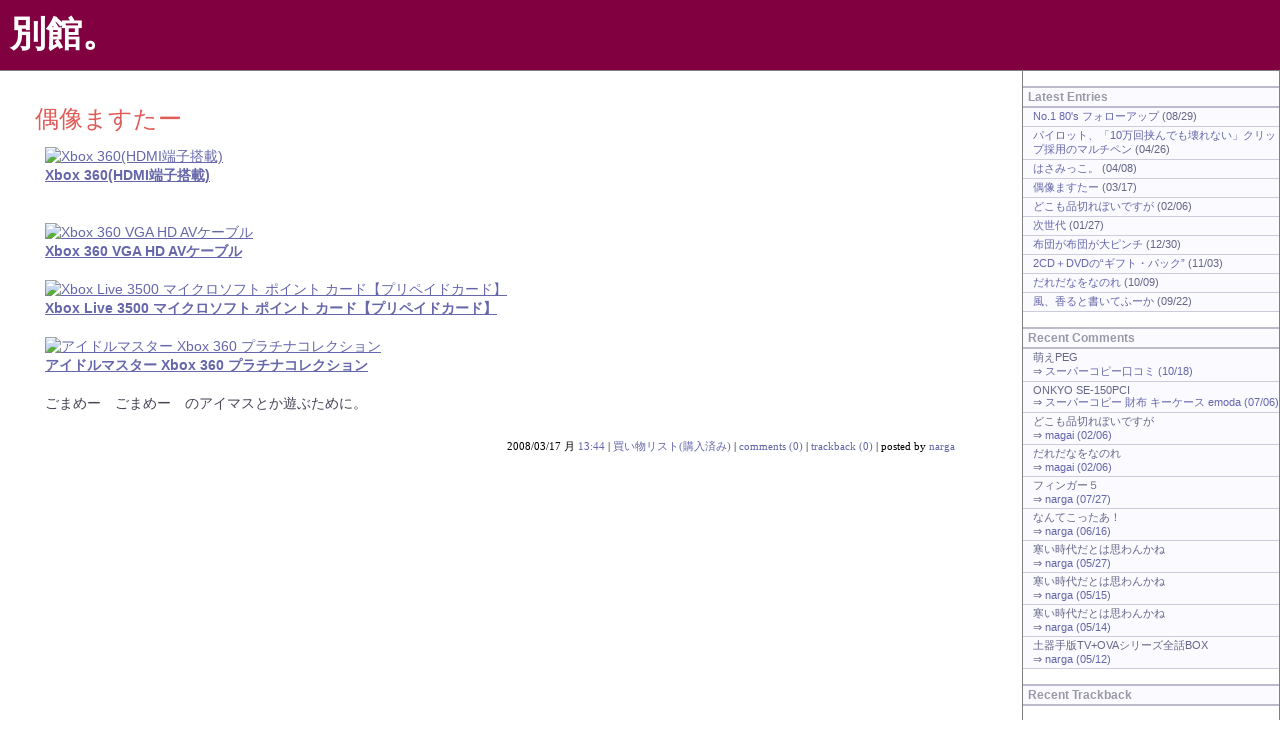

--- FILE ---
content_type: text/html; charset=EUC-JP;
request_url: http://dupleix.s21.xrea.com/sb/sb.cgi?month=200803
body_size: 3630
content:
<!DOCTYPE html PUBLIC "-//W3C//DTD XHTML 1.1//EN" "http://www.w3.org/TR/xhtml11/DTD/xhtml11.dtd">
<html xmlns="http://www.w3.org/1999/xhtml" xml:lang="ja">
<!--nobanner-->
<head>
<meta http-equiv="Content-Type" content="text/html; charset=EUC-JP" />
<meta http-equiv="Content-Script-Type" content="text/javascript" />
<meta http-equiv="Content-Style-Type" content="text/css" />
<link rel="stylesheet" href="http://dupleix.s21.xrea.com/sb/style.css" type="text/css" />
<link rel="alternate" type="application/rss+xml" title="RSS" href="http://dupleix.s21.xrea.com/sb/log/index.rdf" />
<link rel="alternate" type="application/atom+xml" href="http://dupleix.s21.xrea.com/sb/log/atom.xml" />
<title>別館。 | 2008/03</title>
<script type="text/javascript" src="/sb/log/lightbox.js"></script>
</head>
<body>
<div class="title">
<h1 id="top"><a href="http://dupleix.s21.xrea.com/sb/">別館。</a></h1>
<p class="description"></p>
<IFRAME HEIGHT="60" WIDTH="468" FRAMEBORDER="0" MARGINHEIGHT="0" MARGINWIDTH="0" SCROLLING="NO" ALLOWTRANSPARENCY="TRUE" SRC="http://img.xrea.com/ad_iframe.fcg?site=dupleix.s21.xrea.com">
<A HREF="http://img.xrea.com/ad_click.fcg?site=dupleix.s21.xrea.com" TARGET="_BLANK"><IMG SRC="http://img.xrea.com/ad_img.fcg?site=dupleix.s21.xrea.com" BORDER="0" ALT="XREAAD"></A>
</IFRAME>
</div>
<div class="body">
<!--div class="amazon">
<a href="http://www.amazon.co.jp/gp/product/B000WOOPEG%3ftag=deupleix-22%26link_code=xm2%26camp=2025%26dev-t=D1XCY86MFV85YQ" target="_blank"><img src="http://ecx.images-amazon.com/images/I/11pNZQJ56TL.jpg" alt="アイドルマスター Xbox 360 プラチナコレクション" class="asin" /></a>
</div-->
<!--div class="amazon">
<a href="http://www.amazon.co.jp/gp/product/B0012B1BGS%3ftag=deupleix-22%26link_code=xm2%26camp=2025%26dev-t=D1XCY86MFV85YQ" target="_blank"><img src="http://ecx.images-amazon.com/images/I/01ubWOpnkBL.jpg" alt="Xbox 360(HDMI端子搭載)" class="asin" /></a>
</div-->
<!--div class="amazon">
<a href="http://www.amazon.co.jp/gp/product/B000CE8SZI%3ftag=deupleix-22%26link_code=xm2%26camp=2025%26dev-t=D1XCY86MFV85YQ" target="_blank"><img src="http://ecx.images-amazon.com/images/I/018QMWFM41L.jpg" alt="avec CDラック Penguin342 ライトチェリー" class="asin" /></a>
</div-->
<!--div class="amazon">
<a href="http://www.amazon.co.jp/gp/product/B000UUJWMW%3ftag=deupleix-22%26link_code=xm2%26camp=2025%26dev-t=D1XCY86MFV85YQ" target="_blank"><img src="http://ecx.images-amazon.com/images/I/01iBDL0%2BZmL.jpg" alt="Pioneer Blu-ray Disc Drive (S-ATA内蔵BD-ROM/DVD-Sマルチコンボドライブ) BDC-S02J" class="asin" /></a>
</div-->
<!--div class="amazon">
<a href="http://www.amazon.co.jp/gp/product/B0009P5LNM%3ftag=deupleix-22%26link_code=xm2%26camp=2025%26dev-t=D1XCY86MFV85YQ" target="_blank"><img src="http://ecx.images-amazon.com/images/I/01XPF8RQY1L.jpg" alt="HITACHI アッとドライ ふとん乾燥機  HFK-A1" class="asin" /></a>
</div-->
<!--div class="amazon">
<a href="http://www.amazon.co.jp/gp/product/B000XAMF6Y%3ftag=deupleix-22%26link_code=xm2%26camp=2025%26dev-t=D1XCY86MFV85YQ" target="_blank"><img src="" alt="ギフト・パック(DVD付)" class="asin" /></a>
</div-->
<!--div class="amazon">
<a href="http://www.amazon.co.jp/gp/product/B000XAMF50%3ftag=deupleix-22%26link_code=xm2%26camp=2025%26dev-t=D1XCY86MFV85YQ" target="_blank"><img src="" alt="ギフト・パック(DVD付)" class="asin" /></a>
</div-->
<!--div class="amazon">
<a href="http://www.amazon.co.jp/gp/product/B000XAMF4G%3ftag=deupleix-22%26link_code=xm2%26camp=2025%26dev-t=D1XCY86MFV85YQ" target="_blank"><img src="" alt="ギフト・パック(DVD付)" class="asin" /></a>
</div-->
<!--div class="amazon">
<a href="http://www.amazon.co.jp/gp/product/4883863417%3ftag=deupleix-22%26link_code=xm2%26camp=2025%26dev-t=D1XCY86MFV85YQ" target="_blank"><img src="" alt="弾 アモウ / AMMO (5) (プラザコミックス)" class="asin" /></a>
</div-->
<!--div class="amazon">
<a href="http://www.amazon.co.jp/gp/product/4883862143%3ftag=deupleix-22%26link_code=xm2%26camp=2025%26dev-t=D1XCY86MFV85YQ" target="_blank"><img src="" alt="弾 アモウ 3 (3) (プラザコミックス)" class="asin" /></a>
</div-->
<div class="contents">
<a id="eid139"></a>
<div class="entry">
<h2><a href="http://dupleix.s21.xrea.com/sb/sb.cgi?eid=139">偶像ますたー</a></h2>
<div class="entry_body"><a href="http://www.amazon.co.jp/gp/product/B0012B1BGS%3ftag=deupleix-22%26link_code=xm2%26camp=2025%26dev-t=D1XCY86MFV85YQ" target="_blank"><img src="http://ecx.images-amazon.com/images/I/11AsCfRq-6L.jpg" alt="Xbox 360(HDMI端子搭載)" /></a><br />
<a href="http://www.amazon.co.jp/gp/product/B0012B1BGS%3ftag=deupleix-22%26link_code=xm2%26camp=2025%26dev-t=D1XCY86MFV85YQ" target="_blank"><strong>Xbox 360(HDMI端子搭載)</strong></a><br />
<br />
<br />
<a href="http://www.amazon.co.jp/gp/product/B000BPNAQK%3ftag=deupleix-22%26link_code=xm2%26camp=2025%26dev-t=D1XCY86MFV85YQ" target="_blank"><img src="http://ecx.images-amazon.com/images/I/116YGMBTV1L.jpg" alt="Xbox 360 VGA HD AVケーブル" /></a><br />
<a href="http://www.amazon.co.jp/gp/product/B000BPNAQK%3ftag=deupleix-22%26link_code=xm2%26camp=2025%26dev-t=D1XCY86MFV85YQ" target="_blank"><strong>Xbox 360 VGA HD AVケーブル</strong></a><br />
<br />
<a href="http://www.amazon.co.jp/gp/product/B000BPJTKQ%3ftag=deupleix-22%26link_code=xm2%26camp=2025%26dev-t=D1XCY86MFV85YQ" target="_blank"><img src="http://ecx.images-amazon.com/images/I/21m6%2BDt9d8L.jpg" alt="Xbox Live 3500 マイクロソフト ポイント カード【プリペイドカード】" /></a><br />
<a href="http://www.amazon.co.jp/gp/product/B000BPJTKQ%3ftag=deupleix-22%26link_code=xm2%26camp=2025%26dev-t=D1XCY86MFV85YQ" target="_blank"><strong>Xbox Live 3500 マイクロソフト ポイント カード【プリペイドカード】</strong></a><br />
<br />
<a href="http://www.amazon.co.jp/gp/product/B000WOOPEG%3ftag=deupleix-22%26link_code=xm2%26camp=2025%26dev-t=D1XCY86MFV85YQ" target="_blank"><img src="http://ecx.images-amazon.com/images/I/31TCVZkkRjL.jpg" alt="アイドルマスター Xbox 360 プラチナコレクション" /></a><br />
<a href="http://www.amazon.co.jp/gp/product/B000WOOPEG%3ftag=deupleix-22%26link_code=xm2%26camp=2025%26dev-t=D1XCY86MFV85YQ" target="_blank"><strong>アイドルマスター Xbox 360 プラチナコレクション</strong></a><br />
<br />
ごまめー　ごまめー　のアイマスとか遊ぶために。</div>
<div class="entry_more"></div>
<div class="entry_state">2008/03/17 月 <a href="http://dupleix.s21.xrea.com/sb/sb.cgi?eid=139">13:44</a> | <a href="http://dupleix.s21.xrea.com/sb/sb.cgi?cid=9-%b9%d8%c6%fe%ba%d1%a4%df">買い物リスト(購入済み)</a> | <a href="http://dupleix.s21.xrea.com/sb/sb.cgi?eid=139#comments">comments (0)</a> | <a href="http://dupleix.s21.xrea.com/sb/sb.cgi?eid=139#trackback">trackback (0)</a> | posted by <a href="http://dupleix.s21.xrea.com/sb/sb.cgi?pid=1">narga</a></div>
</div><!--_end_entry_-->
<!--
<rdf:RDF xmlns:rdf="http://www.w3.org/1999/02/22-rdf-syntax-ns#"
         xmlns:dc="http://purl.org/dc/elements/1.1/"
         xmlns:trackback="http://madskills.com/public/xml/rss/module/trackback/">
<rdf:Description
   rdf:about="http://dupleix.s21.xrea.com/sb/sb.cgi?eid=139"
   dc:identifier="http://dupleix.s21.xrea.com/sb/sb.cgi?eid=139"
   dc:title="偶像ますたー"
   dc:description="Xbox 360(HDMI端子搭載)Xbox 360 VGA HD AVケーブルXbox Live 3500 マイクロソフト ポイント カード【プリペイドカード】アイドルマスター Xbox 360 プラチナコレクションごまめー　ごまめー　のアイマスとか遊ぶため..."
   dc:creator="1"
   dc:date="2008-03-17T13:44:10+0900"
   trackback:ping="http://dupleix.s21.xrea.com/sb/sb.cgi/139" />
</rdf:RDF>
-->

</div><!--_end_contents_-->

<div class="navigation">
<dl class="recententry">
<dt id="newentryname">Latest Entries</dt>
<dd id="newentrylist"><ul><li><a href="http://dupleix.s21.xrea.com/sb/sb.cgi?eid=144">No.1 80's フォローアップ</a> (08/29)</li>
<li><a href="http://dupleix.s21.xrea.com/sb/sb.cgi?eid=143">パイロット、「10万回挟んでも壊れない」クリップ採用のマルチペン</a> (04/26)</li>
<li><a href="http://dupleix.s21.xrea.com/sb/sb.cgi?eid=142">はさみっこ。</a> (04/08)</li>
<li><a href="http://dupleix.s21.xrea.com/sb/sb.cgi?eid=139">偶像ますたー</a> (03/17)</li>
<li><a href="http://dupleix.s21.xrea.com/sb/sb.cgi?eid=138">どこも品切れぽいですが</a> (02/06)</li>
<li><a href="http://dupleix.s21.xrea.com/sb/sb.cgi?eid=137">次世代</a> (01/27)</li>
<li><a href="http://dupleix.s21.xrea.com/sb/sb.cgi?eid=136">布団が布団が大ピンチ</a> (12/30)</li>
<li><a href="http://dupleix.s21.xrea.com/sb/sb.cgi?eid=135">2CD＋DVDの“ギフト・パック”</a> (11/03)</li>
<li><a href="http://dupleix.s21.xrea.com/sb/sb.cgi?eid=134">だれだなをなのれ</a> (10/09)</li>
<li><a href="http://dupleix.s21.xrea.com/sb/sb.cgi?eid=133">風、香ると書いてふーか</a> (09/22)</li>
</ul>
</dd>
</dl>
<dl class="recentcomment">
<dt id="commentname">Recent Comments</dt>
<dd id="commentlist"><ul><li>萌えPEG<br />⇒ <a href="http://dupleix.s21.xrea.com/sb/sb.cgi?eid=119#comments">スーパーコピー口コミ (10/18)</a></li>
<li>ONKYO SE-150PCI<br />⇒ <a href="http://dupleix.s21.xrea.com/sb/sb.cgi?eid=53#comments">スーパーコピー 財布 キーケース emoda (07/06)</a></li>
<li>どこも品切れぽいですが<br />⇒ <a href="http://dupleix.s21.xrea.com/sb/sb.cgi?eid=138#comments">magai (02/06)</a></li>
<li>だれだなをなのれ<br />⇒ <a href="http://dupleix.s21.xrea.com/sb/sb.cgi?eid=134#comments">magai (02/06)</a></li>
<li>フィンガー５<br />⇒ <a href="http://dupleix.s21.xrea.com/sb/sb.cgi?eid=128#comments">narga (07/27)</a></li>
<li>なんてこったあ！<br />⇒ <a href="http://dupleix.s21.xrea.com/sb/sb.cgi?eid=126#comments">narga (06/16)</a></li>
<li>寒い時代だとは思わんかね<br />⇒ <a href="http://dupleix.s21.xrea.com/sb/sb.cgi?eid=124#comments">narga (05/27)</a></li>
<li>寒い時代だとは思わんかね<br />⇒ <a href="http://dupleix.s21.xrea.com/sb/sb.cgi?eid=124#comments">narga (05/15)</a></li>
<li>寒い時代だとは思わんかね<br />⇒ <a href="http://dupleix.s21.xrea.com/sb/sb.cgi?eid=124#comments">narga (05/14)</a></li>
<li>土器手版TV+OVAシリーズ全話BOX<br />⇒ <a href="http://dupleix.s21.xrea.com/sb/sb.cgi?eid=123#comments">narga (05/12)</a></li>
</ul></dd>
</dl>
<dl class="recenttrackback">
<dt id="tbname">Recent Trackback</dt>
<dd id="tblist"><ul></ul></dd>
</dl>
<dl class="category">
<dt id="categoryname">Categories</dt>
<dd id="categorylist"><ul><li><a href="http://dupleix.s21.xrea.com/sb/sb.cgi?cid=8">覚え書き</a> (11)</li>
<li><a href="http://dupleix.s21.xrea.com/sb/sb.cgi?cid=6" title="時事ネタとかタワゴトとか">時事・ニュース</a> (7)</li>
<li><a href="http://dupleix.s21.xrea.com/sb/sb.cgi?cid=9">買い物リスト</a> (67)<ul><li><a href="http://dupleix.s21.xrea.com/sb/sb.cgi?cid=9-%b9%d8%c6%fe%ba%d1%a4%df">購入済み</a> (19)</li>
</ul></li>
<li><a href="http://dupleix.s21.xrea.com/sb/sb.cgi?cid=10">PV</a> (21)<ul><li><a href="http://dupleix.s21.xrea.com/sb/sb.cgi?cid=10-%b9%d8%c6%fe%ba%d1%a4%df">購入済み</a> (4)</li>
</ul></li>
<li><a href="http://dupleix.s21.xrea.com/sb/sb.cgi?cid=12">BOOKS</a> (2)</li>
</ul></dd>
</dl>
<dl class="calendar">
<dt id="calendarname">Calendar</dt>
<dd id="calendarlist"><table border="0" cellspacing="0" cellpadding="0" class="calendar">
<tr>
<td colspan="7" class="calendar_month"><a href="http://dupleix.s21.xrea.com/sb/sb.cgi?month=200802">&lt;&lt;</a> March 2008 <a href="http://dupleix.s21.xrea.com/sb/sb.cgi?month=200804">&gt;&gt;</a></td>
</tr>
<tr><td class="weekday">Sun</td><td class="weekday">Mon</td><td class="weekday">Tue</td><td class="weekday">Wed</td><td class="weekday">Thu</td><td class="weekday">Fri</td><td class="weekday">Sat</td></tr>
<tr><td class="cell">&nbsp;</td><td class="cell">&nbsp;</td><td class="cell">&nbsp;</td><td class="cell">&nbsp;</td><td class="cell">&nbsp;</td><td class="cell">&nbsp;</td><td class="cell">1</td></tr>
<tr><td class="cell">2</td><td class="cell">3</td><td class="cell">4</td><td class="cell">5</td><td class="cell">6</td><td class="cell">7</td><td class="cell">8</td></tr>
<tr><td class="cell">9</td><td class="cell">10</td><td class="cell">11</td><td class="cell">12</td><td class="cell">13</td><td class="cell">14</td><td class="cell">15</td></tr>
<tr><td class="cell">16</td><td class="cell"><a href="http://dupleix.s21.xrea.com/sb/sb.cgi?day=20080317">17</a></td><td class="cell">18</td><td class="cell">19</td><td class="cell">20</td><td class="cell">21</td><td class="cell">22</td></tr>
<tr><td class="cell">23</td><td class="cell">24</td><td class="cell">25</td><td class="cell">26</td><td class="cell">27</td><td class="cell">28</td><td class="cell">29</td></tr>
<tr><td class="cell">30</td><td class="cell">31</td><td class="cell">&nbsp;</td><td class="cell">&nbsp;</td><td class="cell">&nbsp;</td><td class="cell">&nbsp;</td><td class="cell">&nbsp;</td></tr>
</table>
</dd>
</dl>
<dl class="archives">
<dt id="archivename">Archives</dt>
<dd id="archivelist"><ul><li><a href="http://dupleix.s21.xrea.com/sb/sb.cgi?month=200908">August 2009</a> (1)</li>
<li><a href="http://dupleix.s21.xrea.com/sb/sb.cgi?month=200904">April 2009</a> (2)</li>
<li><a href="http://dupleix.s21.xrea.com/sb/sb.cgi?month=200803">March 2008</a> (1)</li>
<li><a href="http://dupleix.s21.xrea.com/sb/sb.cgi?month=200802">February 2008</a> (1)</li>
<li><a href="http://dupleix.s21.xrea.com/sb/sb.cgi?month=200801">January 2008</a> (1)</li>
<li><a href="http://dupleix.s21.xrea.com/sb/sb.cgi?month=200712">December 2007</a> (1)</li>
<li><a href="http://dupleix.s21.xrea.com/sb/sb.cgi?month=200711">November 2007</a> (1)</li>
<li><a href="http://dupleix.s21.xrea.com/sb/sb.cgi?month=200710">October 2007</a> (1)</li>
<li><a href="http://dupleix.s21.xrea.com/sb/sb.cgi?month=200709">September 2007</a> (5)</li>
<li><a href="http://dupleix.s21.xrea.com/sb/sb.cgi?month=200707">July 2007</a> (1)</li>
<li><a href="http://dupleix.s21.xrea.com/sb/sb.cgi?month=200706">June 2007</a> (3)</li>
<li><a href="http://dupleix.s21.xrea.com/sb/sb.cgi?month=200705">May 2007</a> (2)</li>
<li><a href="http://dupleix.s21.xrea.com/sb/sb.cgi?month=200609">September 2006</a> (1)</li>
<li><a href="http://dupleix.s21.xrea.com/sb/sb.cgi?month=200608">August 2006</a> (4)</li>
<li><a href="http://dupleix.s21.xrea.com/sb/sb.cgi?month=200607">July 2006</a> (2)</li>
<li><a href="http://dupleix.s21.xrea.com/sb/sb.cgi?month=200606">June 2006</a> (11)</li>
<li><a href="http://dupleix.s21.xrea.com/sb/sb.cgi?month=200605">May 2006</a> (3)</li>
<li><a href="http://dupleix.s21.xrea.com/sb/sb.cgi?month=200604">April 2006</a> (1)</li>
<li><a href="http://dupleix.s21.xrea.com/sb/sb.cgi?month=200603">March 2006</a> (2)</li>
<li><a href="http://dupleix.s21.xrea.com/sb/sb.cgi?month=200602">February 2006</a> (8)</li>
<li><a href="http://dupleix.s21.xrea.com/sb/sb.cgi?month=200601">January 2006</a> (17)</li>
<li><a href="http://dupleix.s21.xrea.com/sb/sb.cgi?month=200512">December 2005</a> (11)</li>
<li><a href="http://dupleix.s21.xrea.com/sb/sb.cgi?month=200511">November 2005</a> (2)</li>
<li><a href="http://dupleix.s21.xrea.com/sb/sb.cgi?month=200510">October 2005</a> (3)</li>
<li><a href="http://dupleix.s21.xrea.com/sb/sb.cgi?month=200509">September 2005</a> (6)</li>
<li><a href="http://dupleix.s21.xrea.com/sb/sb.cgi?month=200508">August 2005</a> (2)</li>
<li><a href="http://dupleix.s21.xrea.com/sb/sb.cgi?month=200507">July 2005</a> (18)</li>
<li><a href="http://dupleix.s21.xrea.com/sb/sb.cgi?month=200506">June 2005</a> (6)</li>
</ul></dd>
</dl>
<dl class="links">
<dt id="linkname">Links</dt>
<dd id="linklist"><ul></ul></dd>
</dl>
<dl class="profiles">
<dt id="profilename">Profile</dt>
<dd id="profilelist"><ul></ul></dd>
</dl>
<dl class="extra">
<dt id="extraname">Other</dt>
<dd id="extralist">
<ul>
<li><a href="http://dupleix.s21.xrea.com/sb/log/index.rdf">RSS1.0</a></li>
<li><a href="http://dupleix.s21.xrea.com/sb/log/atom.xml">Atom0.3</a></li>
<li>Powered by <a href="http://serennz.cool.ne.jp/sblog/"><strong>sb</strong></a></li>
</ul>
</dd>
</dl>
<form method="get" action="http://dupleix.s21.xrea.com/sb/sb.cgi">
<dl class="search">
<dt>Search this site</dt>
<dd>
<input id="search" name="search" size="16" class="form" />
<input type="submit" value="Search" class="button" />
</dd>
</dl>
</form>
</div><!--_end_navigation_-->
<hr />
</div><!--_end_body_-->
<div class="footer">
<address>Copyright &copy; 2004 SimpleBoxes. All Rights Reserved.</address>
<p id="link2top"><a href="#top">page top</a></p>
</div><!--_end_footer_-->
</body>
</html>


--- FILE ---
content_type: text/css
request_url: http://dupleix.s21.xrea.com/sb/style.css
body_size: 2376
content:
/* reset elements */
h1, h2, h3, h4, h5, h6 {
position: static;
margin: 0px;
padding: 0px;
}
div, p, hr, blockquote, address, noscript {
position: static;
margin: 0px;
padding: 0px;
font-style: normal;
font-weight: normal;
}
ul, ol, dl, dt, dd {
position: static;
margin: 0px;
padding: 0px;
}
pre, table, form {
position: static;
margin: 0px;
padding: 0px;
}
span, img  {
position: static;
margin: 0px;
padding: 0px;
border: none;
font-style: normal;
font-weight: normal;
border: 0px none #fafaff;
}
em, strong, q, dfn, code, samp, kbd, var, cite, abbr, acronym {
position: static;
margin: 0px;
padding: 0px;
border: none;
font-style: normal;
font-weight: normal;
}
/* basic */
body {
margin:0px;
padding:0px;
color:#000000;
background-color: #ffffff;
font-family: Tahoma,Verdana,Osaka,Sans-Serif;
}
a {
text-decoration: underline;
}
a:link {
color: #66a;
}
a:visited {
color: #655;
}
a:hover {
color: #e50;
}
a:active {
color: #55c;
}
h2,h3,h4 {
margin: 0px;
padding: 2px 10px 2px 10px;
font-family: Tahoma,"MS UI Gothic","Hiragino Kaku Gothic Pro",Osaka,Sans-Serif;
line-height: 1.1em;
font-weight: bold;
font-size: 110%;
text-align: left;
color: #889;
}
div.entry h2{
padding:10px 10px 0px 10px;
color:#800040;
font-family: "HGP創英角ｺﾞｼｯｸUB","HGPｺﾞｼｯｸE",Tahoma,"MS UI Gothic","Hiragino Kaku Gothic Pro",Osaka,Sans-Serif;
font-weight:normal;
font-size:150%;
}
h2 a {
text-decoration: none;
}
h2 a:link {
color: #e05c58;
}
h2 a:visited {
color: #9f6060;
}
h2 a:hover {
color: #e50;
}
h2 a:active {
color: #889;
}
pre {
display: block;
font-family: monospace;
}
em {
font-family: "Hiragino Kaku Gothic Pro","Osaka","Arial",sans-serif;
font-style: normal;
font-weight: normal;
border-bottom: 1px dashed #ccf;
}
strong {
font-family: Tahoma,"MS UI Gothic","Hiragino Kaku Gothic Pro",Osaka,Verdana,Arial,Sans-Serif;
font-weight: bold;
}
blockquote {
margin: 0px 20px 0px 20px;
padding: 2px 8px 2px 8px;
color: #77c;
line-height: 1.4em;
border: 1px solid #ddf;
background-color: #fafaff;
}
a:link blockquote, a:visited blockquote{
color:#8582A3;
border:solid 1px #bbc;
text-decoration:none;
}
a:hover blockquote, a:active blockquote{
color:#e50;
text-decoration:none;
border:solid 1px #e50;
}
blockquote p {
padding: 0px;
margin: 0px;
font-style: normal;
}
p.source {
margin: 0px 20px 1em 20px;
padding: 0px;
font-size: 90%;
text-align: right;
}
q {
color: #669;
font-style: italic;
}
cite a:link, cite a:visited{
color: #77c;
vertical-align: top;
text-decoration: none;
font-style: normal;
background-color: #ddf;
border: 1px solid #ddf;
}
ul {
padding-left: 2em;
}
ol {
padding-left: 2em;
}
dl dd {
padding-left: 2em;
}
del {
text-decoration: line-through;
}
ins {
border-bottom: 1px dashed #cfc;
}
/* images */
img.pict {
}
img.right {
float: right;
margin: 5px;
}
img.left {
float: left;
margin: 5px;
}

/* title */
div.title {
margin: 0px;
padding: 0px;
color: #ffffff;
background-color: #800040;
height: 70px;
border-bottom:solid 1px #808080;
}
div.title h1 {
margin: 0px;
padding: 10px 10px 5px 10px;
font-weight:bold;
font-size:225%;
font-family:Tahoma,Verdana,Arial,Osaka,Sans-Serif;
}
div.title h1 a {
text-decoration: none;
}
div.title h1 a:link {
color: #fff;
}
div.title h1 a:visited {
color: #fff;
}
div.title h1 a:hover {
color: #fff;
}
div.title h1 a:active {
color: #fff;
}
div.title p.description {
margin: 0px;
padding: 0px 20px 10px 20px;
color: #ddf;
font-size: 90%;
}
div.title IFRAME {
position:absolute;
top:0px;
right:0px;
margin:5px;
background-color:transparent;
}
/* footer */
div.footer {
margin: 0px;
padding: 0px;
text-align: center;
font-family: "Verdana",sans-serif;
font-size: 11px;
}
div.footer a {
text-decoration: none;
}
div.footer address {
margin: 0px 20px 3px 0px;
}
div.footer p#link2top {
margin: 0px;
padding: 10px 20px 10px 20px;
font-family: "Verdana",sans-serif;
font-size: 10px;
text-align: right;
}
div.footer p#link2top:before {
content: "[";
}
div.footer p#link2top:after {
content: "]";
}
/* main */
div.contents {
clear:left;
float:left;
width:75%;
background-color:#ffffff;
color:#000000;
margin:0px;
padding:15px;
}
div.page {
font-size: 90%;
text-align: center;
}
div.page a {
text-decoration: none;
}
div.body{
margin:0px;
padding:0px;
}
div.body hr {
clear: both;
height: 1px;
margin: 0px auto;
padding: 0px;
color: #fff;
border-style: none;
border-top: 1px solid #fff;
}
div.amazon{
margin:1em 3px;
padding:3px;
border:solid 2px #bbd;
float:left;
}
div.amazon img.asin{
border:0px;
}
/* entry */
div.entry {
margin: 10px 0px 10px 0px;
padding: 0px 10px 0px 10px;
}
div.entry div.entry_author {
margin: 0px;
padding: 2px 10px 2px 10px;
font-size: 67%;
font-family: Tahoma;
text-align: right;
}
div.entry div.entry_author a {
text-decoration: none;
}
div.entry div.entry_body {
margin: 0px;
padding: 15px 20px 5px 20px;
font-size: 88%;
line-height: 1.4em;
color: #445;
}
div.entry div.entry_more {
margin: 0px;
padding: 5px 20px 15px 20px;
font-size: 88%;
line-height: 1.4em;
color: #445;
}
div.entry div.entry_state {
margin: 0px;
padding: 2px 10px 2px 10px;
font-size: 67%;
font-family: Tahoma;
text-align: right;
clear:both;
}
div.entry div.entry_state a {
text-decoration: none;
}
div.entry div.entry_navi {
margin: 0px;
padding: 0px 10px 10px 10px;
font-size: 75%;
text-align: center;
}
div.entry div.entry_navi a {
text-decoration: none;
}
/* comment */
div.comment {
margin: 10px 0px 10px 0px;
padding: 0px 10px 0px 40px;
}
div.comment form {
margin: 10px 0px;
padding: 0px;
}
div.comment form dl {
font-size: 90%;
}
div.comment form dl dt {
display: block;
clear: left;
float: left;
width: 8em;
margin: 0px;
padding: 0px;
font-family: "Verdana",sans-serif;
text-align: right;
}
div.comment form dl dt label#labelsubmit {
display: none;
}
div.comment form dl dd {
margin: 0px 0px 0px 8.5em;
padding: 0px;
}
div.comment dl.body {
margin: 0px;
padding: 5px 5px 10px 5px;
line-height: 1.3em;
}
div.comment dl.body dt {
margin: 0px;
padding: 0px;
color: #889;
text-align: right;
font-size: 67%;
}
div.comment dl.body dd {
font-size: 88%;
}
/* trackback */
div.trackback {
margin: 10px 0px 10px 0px;
padding: 0px 10px 0px 40px;
}
div.trackback p.link {
text-align: right;
font-size: 67%;
}
div.trackback dl.body {
margin: 0px;
padding: 5px 5px 10px 5px;
line-height: 1.3em;
font-size: 90%;
}
div.trackback dl.body dt {
margin: 0px;
padding: 0px;
color: #889;
text-align: right;
}
/* profile */
div.profile {
margin: 10px 0px 10px 0px;
padding: 0px 10px 0px 10px;
}
div.profile div.profile_body {
margin: 0px;
padding: 15px 20px 5px 20px;
font-size: 88%;
line-height: 1.4em;
color: #445;
}
/* navigation */
div.navigation {
float:right;
width:20%;
margin:0px;
padding:0px;
font-size:75%;
background-color:#ffffff;
border-color:#808080;
border-style:solid;
border-width:0px 1px 0px 1px;
}
/* links */
div.navigation dl {
margin: 15px 0px 15px 0px;
padding: 0px;
}
div.navigation dl dt {
margin: 0px;
padding: 2px 5px 2px 5px;
font-family: "Verdana",sans-serif;
font-weight: bold;
color: #99a;
border-top: 2px solid #bbc;
border-bottom: 2px solid #bbc;
background-color: #fafaff;
}
div.navigation dl dd {
margin: 0px;
padding: 0px;
}
div.navigation dl dd ul {
list-style: none;
margin: 0px;
padding: 0px;
}
div.navigation dl dd ul li {
display: block;
margin: 0px;
padding: 2px 0px 2px 10px;
font-size: 90%;
color: #668;
border-bottom: 1px solid #ccd;
background-color: #fafaff;
}
div.navigation dl dd ul li li {
border-top: 1px dashed #ccd;
border-bottom: 0px none #fafaff;
}
div.navigation dl dd ul li a {
text-decoration: none;
}
div.navigation dl.extra dt {
display: none;
}
div.navigation dl.extra ul {
margin: 0px;
padding: 0px;
list-style: none;
text-align: center;
}
div.navigation dl.extra a {
text-decoration: none;
}
div.navigation dl.extra li {
padding: 3px 0px 3px 0px;
line-height: 1.3em;
font-family: "Verdana",sans-serif;
color: #668;
border-bottom: 1px none #ccd;
background-color: transparent;
}
div.navigation dl.search {
margin: 10px 0px 10px 0px;
padding: 0px;
text-align: center;
}
div.navigation dl.search dt {
font-family: "Verdana",sans-serif;
}
/* calendar */
div.navigation dl.calendar {
background-color: #fafaff;
border-bottom: 1px solid #ccd;
}
div.navigation dl.calendar dd {
margin: 0px;
padding: 0px;
text-align: center;
background-color: #fafaff;
}
div.navigation dl.calendar dd table {
width: 180px;
margin: 0px;
margin-left: auto;
margin-right: auto;
padding: 0px;
border: 0px none;
border-color: #ccc #333 #333 #ccc;
background-color: #fafaff;
}
div.navigation dl.calendar dd table td.cell {
padding: 1px;
font-family: "Verdana",sans-serif;
font-size: 10px;
line-height: 170%;
color: #bbc;
text-align: center;
}
div.navigation dl.calendar dd table td.weekday {
padding: 1px;
font-family: mono-space;
font-size: 10px;
line-height: 170%;
color: #bbc;
text-align: center;
}
div.navigation dl.calendar dd table td.cell a {
margin: -1px;
padding: 1px;
text-decoration: none;
font-weight: bold;
display: block;
}
div.navigation div.calendar table td.cell span.today {
color: #b99;
}
div.navigation div.calendar table td.cell a span.today {
font-weight: bold;
}
div.navigation dl.calendar dd td.calendar_month {
font-family: "Verdana",sans-serif;
font-size: 10px;
text-align: center;
}
div.navigation dl.calendar dd td.calendar_month a {
text-decoration: none;
}
span.song{
font:bold 9pt Arial;
}

/*lightbox*/
#lightbox{
  background-color:#eee;
  padding: 10px;
  border-bottom: 2px solid #666;
  border-right: 2px solid #666;
  }
#lightboxDetails{
  font-size: 0.8em;
  padding-top: 0.4em;
  } 
#lightboxCaption{ float: left; }
#keyboardMsg{ float: right; }
#closeButton{ top: 5px; right: 5px; }

#lightbox img{ border: none; clear: both;} 
#overlay img{ border: none; }

#overlay{ background-image: url(/sb/img/overlay.png); }

* html #overlay{
  background-color: #333;
  back\ground-color: transparent;
  background-image: url(/sb/img/blank.gif);
  filter: progid:DXImageTransform.Microsoft.AlphaImageLoader(src="/sb/img/overlay.png", sizingMethod="scale");
  }
  